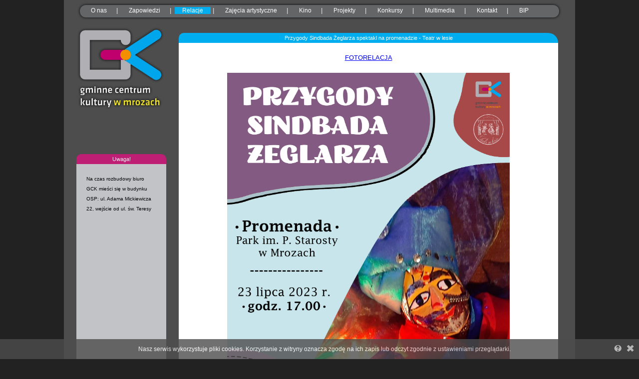

--- FILE ---
content_type: text/html; charset=UTF-8
request_url: https://kulturalnemrozy.pl/node/przygody-sindbada-zeglarza-spektakl-na-promenadzie-teatr-w-lesie
body_size: 5836
content:
<!DOCTYPE html PUBLIC "-//W3C//DTD XHTML 1.0 Transitional//EN" "http://www.w3.org/TR/xhtml1/DTD/xhtml1-transitional.dtd">
<html xmlns="http://www.w3.org/1999/xhtml">
<head>
<meta http-equiv="Content-Type" content="text/html; charset=utf-8" />
<title>GCK Mrozy</title>
<link href="/css/style.css" rel="stylesheet" type="text/css">
<script src="/js/mrozy/jquery-1.7.2.min.js"></script>
<link rel="shortcut icon" href="/img/favicon.png" type="image/ico" /> 
<meta name="description" content="Gminne Centrum Kultury im. Heleny Wielobyckiej w Mrozach. Kino Mikroklimat" /><meta name="generator" content="Croogo - Content Management System" /><meta name="keywords" content="GCK Mrozy, kino Mikroklimat w Mrozach, Gminne Centrum Kultury w Mrozach, Helena Wielobycka, Mrozy" /><meta name="robots" content="index, follow" />
<!--        Jquery i css odpowiedzialny za pionowy slider-->
<!--<script type="text/javascript" language="javascript" src="/js/mrozy/jquery.easing.min.js"></script>
<script type="text/javascript" language="javascript" src="/js/mrozy/jquery.jcontent.0.8.js"></script>
<link href="/css/demo.css" rel="stylesheet" type="text/css"/>  
<link href="/css/jcontent.css" rel="stylesheet" type="text/css"/> 

<script>
        $("document").ready(function(){
        //demo8 
        $("div#demo").jContent({orientation: 'vertical', 
                                 easing: "easeOutCirc", 
                                 duration: 500,
                                 xml: '600px',
                                 circle: true});								 
    });
</script>-->
<script>
    function setCookie(name, value, expire) 
    {
        document.cookie = name + "=" + escape(value) + ((expire==null)?"" : ("; expires=" + expire.toGMTString()));
    }

    function checkCookie(name) 
    {
        if (document.cookie!="") 
        {
            var toCookie=document.cookie.split("; ");for (i=0; i<toCookie.length; i++) {var CookieName=toCookie[i].split("=")[0];var CookieValue=toCookie[i].split("=")[1];if (CookieName==name) return unescape(CookieValue);}
        }
    }
    
    function removeCookieAlert() 
    {
        $('#CookieAlert').slideUp(300);var expire = new Date();expire.setMonth(expire.getMonth()+3);setCookie('agreeCookies','yes',expire);
    }
    
    function removeIE8() 
    {
        $('#ie8').css('display', 'none');var expire2 = new Date();expire2.setMonth(expire2.getMonth()+3);setCookie('internetExplorer8','yes',expire2);
    }
        
    window.onload = (function() 
    {
        var CookieAlert = document.createElement('div');var style = 'background: #242424;opacity: 0.8;z-index: 999999;position:fixed;bottom:10px;left:0px;right:0px;text-align:center;width:100%;color:#FFF;padding:10px;font-size:12px;';var html = 'Nasz serwis wykorzystuje pliki cookies. Korzystanie z witryny oznacza zgodę na ich zapis lub odczyt zgodnie z ustawieniami przeglądarki. <a href="/Main/terms/cookie:1" target="_blank"><img src="/img/info.png" style="opacity: 0.8; border:0;position:absolute;top:12px;right:55px;"></a> <a onclick="removeCookieAlert()"><img src="/img/close.png" style="cursor: pointer;opacity: 0.8; border:0;position:absolute;top:12px;right:30px;"></a>';CookieAlert.setAttribute('id','CookieAlert');CookieAlert.setAttribute('style',style);CookieAlert.innerHTML = html;
        if (checkCookie('agreeCookies')!='yes')
        {
            document.body.appendChild(CookieAlert);
        }
        
        if(checkCookie('internetExplorer8')!='yes' && ($.browser.msie && ($.browser.version == '6.0' || $.browser.version == '7.0' || $.browser.version == '8.0')))
        {
            $('#ie8').css('display', 'block');
        }
    });
</script>
<style type="text/css">
	
    body{behavior: url(/css/border-radius.htc); margin:0; padding:0; color:#eee; background:#222; font-family:Verdana,Geneva,sans-serif; font-size:13px; line-height:20px;}
    
    h1{font-family:Georgia,serif; font-size:19px; font-style:italic; margin:20px 40px 0 40px; color:#09C;}
    p{margin:0 0 20px 0;}
    hr{height:0; border:none; border-bottom:1px solid rgba(255,255,255,0.2); border-top:1px solid rgba(0,0,0,0.9); margin:20px 10px; clear:both;}
    .links{margin:10px 0 0 10px;}
    .links a{display:inline-block; padding:2px 10px; margin:10px; background:#C30; text-decoration:none; -webkit-border-radius:15px; -moz-border-radius:15px; border-radius:15px;}
    .links a:hover{background:#de4816;}
    .content{margin-left: 25px; width:140px; height:140px; padding:20px; overflow:auto; background:#c1c3c6; color:black;}
    .content-2{margin-left: 25px; width:140px; height:110px; padding:20px; background:#c1c3c6; color:black;}
    .content-3{margin-left: 45px; width:200px; height:250px; background:#c1c3c6; color:black;}
    .content-bottom{background-color: #A7ABB2; margin-left:45px; width:200px; border-top-left-radius: 10px; border-top-right-radius: 10px; height:20px; text-align: center; line-height: 20px; font-size: 11px}
                
</style>

<!--        Jquery i css odpowiedzialny za pionowy slider-->
<!-- include jQuery + carouFredSel plugin -->
<script src="/js/jquery-1.8.3.js"></script>
<script type="text/javascript" language="javascript" src="/js/carouFredSel/jquery.carouFredSel-6.2.1-packed.js"></script>

<!-- optionally include helper plugins -->
<script type="text/javascript" language="javascript" src="/js/carouFredSel/jquery.mousewheel.min.js"></script>
<script type="text/javascript" language="javascript" src="/js/carouFredSel/jquery.touchSwipe.min.js"></script>
<script type="text/javascript" language="javascript" src="/js/carouFredSel/jquery.transit.min.js"></script>
<script type="text/javascript" language="javascript" src="/js/carouFredSel/jquery.ba-throttle-debounce.min.js"></script>

<!-- fire plugin onDocumentReady -->
<script type="text/javascript" language="javascript">
    $(document).ready(function() {
            window.setTimeout(function(){
            
            if($("#content_tresc").height() > 390)
            {
                var wielkosc = $("#content_tresc").height() - 390;
                $('.content').height($('.content').height() + wielkosc);
            
                if($("#content_tresc").height() > 690)
                {
                    $('.content').height($('.content').height() - 190);
//                    var wielkosc2 = $("#content_tresc").height() - 690;
//                    $('#glowna').height($('#glowna').height() + wielkosc2);
                }
            }
            $(".list_carousel").css('height', $('#content_tresc').height()+40);    
            $(".list_carousel").css('display', 'block');    
        
            if($('#content_tresc').height() < 300)
            {
                $(".list_carousel").css('display', 'none');  
                $("#content_naglowek").css('width', '760px');                
                $("#content_tresc").css('width', '720px');
            }
            
        
    $(function() {
        //	Variable number of visible items with variable sizes
        $('#foo3').carouFredSel({
                prev: '#prev3',
                next: '#next3',
                auto: true,
                direction: "down",
                mousewheel: true,
                width: '100%',
                height: $(".list_carousel").height()-100,
                scroll: 1,
                items: {
                     
                //	height: '30%',	//	optionally resize item-height
                        visible: {
                                min: 1,
                                max: 6
                        }
                }
        });
        
        $('#foo4').carouFredSel({
                prev: '#prev4',
                next: '#next4',
                auto: true,
                direction: "down",
                mousewheel: true,
                width: '100%',
                height: 110,
                scroll: 1,
                items: {
                     
                //	height: '30%',	//	optionally resize item-height
                        visible: {
                                min: 1,
                                max: 6
                        }
                }
        });
    });
    }, 200);
    });
</script>
<script>
    function setCookie(name, value, expire) 
    {
        document.cookie = name + "=" + escape(value) + ((expire==null)?"" : ("; expires=" + expire.toGMTString()));
    }

    function checkCookie(name) 
    {
        if (document.cookie!="") 
        {
            var toCookie=document.cookie.split("; ");for (i=0; i<toCookie.length; i++) {var CookieName=toCookie[i].split("=")[0];var CookieValue=toCookie[i].split("=")[1];if (CookieName==name) return unescape(CookieValue);}
        }
    }
    
    function removeCookieAlert() 
    {
        $('#CookieAlert').slideUp(300);var expire = new Date();expire.setMonth(expire.getMonth()+3);setCookie('agreeCookies','yes',expire);
    }
    
    function removeIE8() 
    {
        $('#ie8').css('display', 'none');var expire2 = new Date();expire2.setMonth(expire2.getMonth()+3);setCookie('internetExplorer8','yes',expire2);
    }
    
    window.onload = (function() 
    {
        if (checkCookie('agreeCookies')!='yes')
        {
            $('#CookieAlert').css('display', 'block');
        }
        
        if(checkCookie('internetExplorer8')!='yes' && ($.browser.msie && ($.browser.version == '6.0' || $.browser.version == '7.0' || $.browser.version == '8.0')))
        {
            $('#ie8').css('display', 'block');
        }
    });
</script>
</head>
    
<body>
    
    <div id="CookieAlert">
    Nasz serwis wykorzystuje pliki cookies. Korzystanie z witryny oznacza zgodę na ich zapis lub odczyt zgodnie z ustawieniami przeglądarki.
    <a href="http://wszystkoociasteczkach.pl/" target="_blank"><img src="/img/info.png" style="opacity: 0.8; border:0;position:absolute;top:12px;right:55px;"></a> <a onclick="removeCookieAlert()"><img src="/img/close.png" style="cursor: pointer;opacity: 0.8; border:0;position:absolute;top:12px;right:30px;"></a>
    </div>
    
    <div id="glowna" style="margin: 0 auto; width: 1024px; height: auto; background-color: #4d4d4d"><div style="height: 10px">&nbsp</div>  
            <script>
    window.setTimeout(function(){
        $('.menu_glowne').css('background-color', 'transparent');
        $('#46').css('background-color', '#00AEEF');
    }, 0);
</script>

<ul id="menu" style="text-align: center;">
                <li><a id="44" class="menu_glowne" href="#" style="width: 30px">O nas</a>
                <ul>
                <li><a href="/node/o-centrum" id="link-56" class="o-centrum">O Centrum</a></li><li><a href="/node/helena-wielobycka" id="link-62" class="helena-wielobycka">Helena Wielobycka</a></li><li><a href="/node/logo-gck-do-pobrania" id="link-68" class="logo">Logo</a></li><li><a href="https://www.kulturalnemrozy.pl/uploads/plan%20sali%20widowiskowej%20-%20miejsca%20numerowane.jpg" id="link-98" class="sala-widowiskowo-kinowa">sala widowiskowo-kinowa</a></li><li><a href="https://www.facebook.com/pages/Centrum-Kultury-Mrozy/194487437239501" id="link-60" class="facebook-centrum-kultury">Facebook Centrum Kultury</a></li><li><a href="https://www.facebook.com/Kino-Mikroklimat-1499447860268107/" id="link-76" class="facebook-kino-mikroklimat">Facebook Kino Mikroklimat</a></li><li><a href="http://kulturalnemrozy.pl/page/rodo" id="link-86" class="rodo-klauzule-informacyjne">RODO - klauzule informacyjne</a></li><li><a href="/node/deklaracja-dostepnosci" id="link-91" class="deklaracja-dostepnosci">Deklaracja dostępności</a></li><li><a href="https://www.kulturalnemrozy.pl/uploads/GCK__Standardy_Ochrony_Ma%C5%82oletnich.pdf" id="link-101" class="standardy-ochrony-maloletnich">Standardy Ochrony Małoletnich</a></li></></li>                </ul>
                                <p style="display: inline">|</p>
                            </li>
            
                        <li><a id="45" class="menu_glowne" href="/node/zapowiedzi" style="width: 30px">Zapowiedzi</a>
                        <p style="display: inline">|</p>
                        </li>
            
                        <li><a id="46" class="menu_glowne" href="/node/relacje" style="width: 30px">Relacje</a>
                        <p style="display: inline">|</p>
                        </li>
            
                    <li><a id="41" class="menu_glowne" href="#" style="width: 30px">Zajęcia artystyczne</a>
                <ul>
                <li><a href="/node/plan-zajec-artystycznych-20252026" id="link-87" class="zajecia-artystyczne-20252026">zajęcia artystyczne 2025/2026</a></li><li><a href="/node/chor-miasta-i-gminy-mrozy" id="link-80" class="chor-miasta-i-gminy-mrozy">Chór Miasta i Gminy Mrozy</a></li><li><a href="/node/big-band-mrozy" id="link-88" class="big-band-mrozy">Big Band Mrozy</a></li></></li>                </ul>
                                <p style="display: inline">|</p>
                            </li>
            
                        <li><a id="47" class="menu_glowne" href="/node/kino" style="width: 30px">Kino</a>
                        <p style="display: inline">|</p>
                        </li>
            
                    <li><a id="48" class="menu_glowne" href="#" style="width: 30px">Projekty</a>
                <ul>
                <li><a href="https://www.kulturalnemrozy.pl/node/teatr-polska" id="link-103" class="teatr-polska">Teatr Polska</a></li><li><a href="http://kulturalnemrozy.pl/node/tu-teatr" id="link-85" class="tu-teatr">Tu teatr!</a></li><li><a href="https://www.kulturalnemrozy.pl/node/lato-z-rudka" id="link-102" class="lato-z-rudka">Lato z Rudką</a></li><li><a href="https://www.kulturalnemrozy.pl/node/dzieci-kapitana-nemo-polska-szkola-archeologii-projekt-fundacji-bgk" id="link-99" class="dzieci-kapitana-nemo-polska-szkola-archeologii">Dzieci Kapitana Nemo - Polska Szkoła Archeologii</a></li><li><a href="/node/mural-1000-lecie-polskiego-oreza" id="link-94" class="mural-1000-lecie-polskiego-oreza">Mural - 1000-lecie polskiego oręża</a></li><li><a href="/node/rynek-w-wilkowyjach" id="link-81" class="rynek-w-wilkowyjach">Rynek w Wilkowyjach</a></li><li><a href="/node/kierunek-mrozy" id="link-79" class="kierunek-mrozy">Kierunek - Mrozy!</a></li><li><a href="/node/kalendarz-2019" id="link-89" class="kalendarz-2019">Kalendarz 2019</a></li></></li>                </ul>
                                <p style="display: inline">|</p>
                            </li>
            
                    <li><a id="49" class="menu_glowne" href="#" style="width: 30px">Konkursy</a>
                <ul>
                <li><a href="/node/powiatowy-przeglad-patriotyczny" id="link-54" class="powiatowy-przeglad-patriotyczny">Powiatowy Przegląd Patriotyczny</a></li><li><a href="/node/kulturomaniak" id="link-53" class="kulturomaniak">Kulturomaniak </a></li><li><a href="/node/gminny-przeglad-polskiej-piosenki" id="link-83" class="gminny-przeglad-polskiej-piosenki">Gminny Przegląd Polskiej Piosenki</a></li><li><a href="/node/konkurs-muzyka-z" id="link-96" class="ogolnopolski-konkurs-muzyki-wczesnosredniowiecznej-muzyka-z-grodziska">Ogólnopolski konkurs muzyki wczesnośredniowiecznej &quot;Muzyka z Grodziska&quot;</a></li><li><a href="https://kulturalnemrozy.pl/node/wojewodzki-konkurs-plastyczny-znaleziska-archeologiczne-z-xi-w" id="link-100" class="wojewodzki-konkurs-plastyczny-znaleziska-archeologiczne-z-xi-w">Wojewódzki konkurs plastyczny &quot;Znaleziska archeologiczne z XI w.&quot;</a></li><li><a href="/node/gminny-konkurs-koled-i-pastoralek" id="link-82" class="gminny-konkurs-koled-i-pastoralek">Gminny Konkurs Kolęd i Pastorałek</a></li><li><a href="https://kulturalnemrozy.pl/node/grodzisko-z-grodziska" id="link-95" class="grodzisko-z-grodziska-rekonstrukcja-osady">Grodzisko z Grodziska - rekonstrukcja osady</a></li><li><a href="http://kulturalnemrozy.pl/node/gminny-przeglad-teatrow-dzieciecych-i-mlodziezowych" id="link-74" class="gminny-przeglad-teatrow-dzieciecych-i-mlodziezowych-archiwum">Gminny Przegląd Teatrów Dziecięcych i Młodzieżowych - archiwum</a></li><li><a href="http://kulturalnemrozy.pl/page/gminne-konkursy-plastyczne" id="link-77" class="gminne-konkursy-artystyczne-archiwum">Gminne konkursy artystyczne - archiwum</a></li></></li>                </ul>
                                <p style="display: inline">|</p>
                            </li>
            
                    <li><a id="50" class="menu_glowne" href="#" style="width: 30px">Multimedia</a>
                <ul>
                <li><a href="http://naszemrozy.mrozy.pl/" id="link-66" class="nasze-mrozy">Nasze Mrozy</a></li><li><a href="/node/filmy" id="link-67" class="filmy">Filmy</a></li></></li>                </ul>
                                <p style="display: inline">|</p>
                            </li>
            
                        <li><a id="51" class="menu_glowne" href="/node/kontakt" style="width: 30px">Kontakt</a>
                        <p style="display: inline">|</p>
                        </li>
            
                        <li><a id="52" class="menu_glowne" href="http://gck-mrozy.bip.net.pl/?c=216" target="_blank" style="width: 30px">BIP</a>
                        </li>
            
        
</ul>   
  
                <div style="margin-left: 230px; margin-top: 25px; position:absolute; float: left">
        <div id="content_naglowek" >Przygody Sindbada Żeglarza spektakl na promenadzie - Teatr w lesie</div>
        <div id="content_tresc" >
            <p style="text-align: center;"><a href="https://photos.app.goo.gl/wQ91hoVtekv249H39">FOTORELACJA</a></p>
<p style="text-align: center;"><a href="https://photos.app.goo.gl/wQ91hoVtekv249H39"><img title="sindbad" src="/uploads/sindbad.jpg" alt="" width="566" height="800" /></a></p>                                            </div>
        </div>
                        <script>
            $("#content_naglowek").css('width', '760px');                
            $("#content_tresc").css('width', '720px');                
        </script>
                <link href="/css/jquery.mCustomScrollbar.css" rel="stylesheet" type="text/css" />

<!-- Get Google CDN's jQuery and jQuery UI with fallback to local -->
<script src="http://ajax.googleapis.com/ajax/libs/jqueryui/1.8/jquery-ui.min.js"></script>
<!-- mousewheel plugin -->
<script src="/js/mrozy/jquery.mousewheel.min.js"></script>
<!-- custom scrollbars plugin -->
<script src="/js/mrozy/jquery.mCustomScrollbar.js"></script>
<script>
    function nowelogo()
    {
        $('#logo_gck').attr('src', '/img/logo_gck2.png');
    }
    
    function starelogo()
    {
        $('#logo_gck').attr('src', '/img/logo_gck.png');
    }
</script>
<script src="/js/mrozy/scroll.js"></script>
<a href="/"><img id="logo_gck" onmouseover="nowelogo()" onmouseout="starelogo()" src="/img/logo_gck.png" alt="logo_gck" width="180"></a>
            <div id="box">
            <div style="margin-top: 68px; background-color: #bf1e75; margin-left:25px; width:180px; border-top-left-radius: 10px; border-top-right-radius: 10px; height:20px; text-align: center; line-height: 20px; font-size: 11px">Uwaga!</div>
            <div id="content_1" class="content" style="font-size: 10px; ">
                Na czas rozbudowy biuro GCK mieści się w budynku OSP: ul. Adama Mickiewicza 22, wejście od ul. św. Teresy            </div>
            </div>
            <br>
            <div id="box" class="content-header" style="float: left">
            <a style="text-decoration: none; color: #fff" href="/node/kino"><div style="background-color: #00AEEF; margin-left:25px; width:180px; border-top-left-radius: 10px; border-top-right-radius: 10px; height:20px; text-align: center; line-height: 20px; font-size: 11px">Kino Mikroklimat</div></a>
            <div class="content-2" style="">
                <a id="next4" class="next2" style="position: absolute; z-index: 9999; margin-top: -16px; margin-left: 128px" href="#"><img style="height: 15px; opacity: 0.8" src="/img/prev.png" /></a>   
                <div class="list_carousel2" style="position: relative; width: 140px; height: 160px; background: transparent; left: 35px; margin-top: -20px">
                    <ul id="foo4" style="width: 100px; margin-top: 20px;">
                    
                    <li style="background: transparent; margin-left: 0px; width: 140px"><a style="text-decoration: none; color: #fff" href="/node/kino"><img src="/img/normal/4da1029d162837526c1297b302dcbd8a.jpg" border="0" height="110px" alt="" title=""/></a></li>

                    
                    <li style="background: transparent; margin-left: 0px; width: 140px"><a style="text-decoration: none; color: #fff" href="/node/kino"><img src="/img/normal/92bf87c68207337a032649ffb8b0a252.jpg" border="0" height="110px" alt="" title=""/></a></li>

                    
                    <li style="background: transparent; margin-left: 0px; width: 140px"><a style="text-decoration: none; color: #fff" href="/node/kino"><img src="/img/normal/bfd0003ca3732868a222b9fa5c112e32.png" border="0" height="110px" alt="" title=""/></a></li>

                    
                    <li style="background: transparent; margin-left: 0px; width: 140px"><a style="text-decoration: none; color: #fff" href="/node/kino"><img src="/img/normal/48109f15cdb52021eac72b273e87391c.jpg" border="0" height="110px" alt="" title=""/></a></li>

                                        </ul>

                    <div class="clearfix"></div>
                </div>
                <a id="prev4" class="prev2" style="position: absolute; margin-top: 110px; margin-left: 128px" href="#"><img style="height: 15px; opacity: 0.7" src="/img/next.png" /></a>

            </div>
            </div>
  
        <div class="footer">
    <div style="margin-left: 292px;">&copy;2013 Gminne Centrum Kultury im. Heleny Wielobyckiej w Mrozach</div>            
</div> 
<br>  
    </div>
    
    <script>
        $("body").find("object[type='application/x-shockwave-flash']").each(function() {
            $(this).replaceWith('<iframe width="'+$(this).attr('width')+'" height="'+$(this).attr('height')+'" src="'+$(this).attr('data').replace('https://youtu.be/', 'https://www.youtube.com/embed/').replace('http://www.youtube.com/v/', 'https://www.youtube.com/embed/')+'" frameborder="0" allow="accelerometer; clipboard-write; encrypted-media; gyroscope; picture-in-picture" allowfullscreen></iframe>');
        });
    </script>
</body>
</html>


--- FILE ---
content_type: text/css
request_url: https://kulturalnemrozy.pl/css/style.css
body_size: 1807
content:
/* Main */
img{
    border: 0;
}

#menu{
        position: relative;
        left: 0px;
	width: 960px;
        height: 25px;
        margin: 0 auto;
	padding: 0px 0 0 0;
	list-style: none;  
	background: #646566;
/*	background: -moz-linear-gradient(#585858, #737373); 
        background: -webkit-gradient(linear,left bottom,left top,color-stop(0, #111),color-stop(1, #585858));	
	background: -webkit-linear-gradient(#585858, #737373);	
	background: -o-linear-gradient(#585858, #737373);
	background: -ms-linear-gradient(#585858, #737373);
	background: linear-gradient(#585858, #737373);*/
        box-shadow: 0px 0px 5px black;
	-moz-border-radius: 50px;
	border-radius: 50px;
/*	-moz-box-shadow: 0 2px 1px #9c9c9c;
	-webkit-box-shadow: 0 2px 1px #9c9c9c;
	box-shadow: 0 2px 1px #9c9c9c;*/
}

#menu li{
	float: left;
        margin-left: 7px;
        margin-top: 1px;
	padding: 0 0 10px 0;
	position: relative;
}

#menu a{
	float: none;
	height: 25px;
	padding: 0 15px;
	color: #fff;
        font-family: Arial, Helvetica;
        font-size: 12px;
	text-decoration: none;
}

.menu_glowne:hover{
	color: #fafafa;
        background-color: #00AEEF;
}

*html #menu li a:hover{ /* IE6 */
	color: #fafafa;
}

#menu li:hover > ul{
	display: block;
}

/* Sub-menu */

#menu ul{
    list-style: none;
    margin: 0;
    padding: 0;    
    display: none;
    position: absolute;
    top: 25px;
    left: 0px;
    z-index: 99999;    
    background: #fff;    
/*    background: -moz-linear-gradient(#444, #111);
    background: -webkit-gradient(linear,left bottom,left top,color-stop(0, #111),color-stop(1, #444));
    background: -webkit-linear-gradient(#444, #111);    
    background: -o-linear-gradient(#444, #111);	
    background: -ms-linear-gradient(#444, #111);	
    background: linear-gradient(#444, #111);	*/
    box-shadow: 0px 0px 5px black;
    border-bottom-left-radius: 10px;
    border-bottom-right-radius: 10px;
}

#menu ul li{
    float: none;
    margin: 0;
    padding: 0;
    display: block;  
    border-bottom: 1px solid #00aeef;
}

#menu ul li:last-child{   
    -moz-box-shadow: none;
    -webkit-box-shadow: none;
    box-shadow: none;   
    border: 0;
}

#menu ul a{    
    color: #646566;
    padding: 10px;
    height: auto;
    line-height: 1;
    display: block;
    white-space: nowrap;
    float: none;
    text-transform: none;
}

*html #menu ul a{ /* IE6 */   
	height: 10px;
	width: 150px;
}

*:first-child+html #menu ul a{ /* IE7 */    
	height: 10px;
	width: 150px;
}

#menu ul a:hover{
        color: #00aeef;
        background-color: #fff;
}

#menu ul li:first-child a{
    -moz-border-radius: 10px 10px 0 0;
    -webkit-border-radius: 10px 10px 0 0;
    border-radius: 10px 10px 0 0;
}



#menu ul li:last-child a{
    -moz-border-radius: 0 0 10px 10px;
    -webkit-border-radius: 0 0 10px 105px;
    border-radius: 0 0 10px 10px;
}

/* Clear floated elements */
#menu:after{
	visibility: hidden;
	display: block;
	font-size: 0;
	content: " ";
	clear: both;
	height: 0;
}

* html #menu             { zoom: 1; } /* IE6 */
*:first-child+html #menu { zoom: 1; } /* IE7 */

.left-menu {
    width: auto;
    height: auto;
}

.uwaga {
    width: auto;
    height: auto;
}

.content-bottom:hover {
    cursor: pointer;
}

.footer {
   margin-top: 200px;
   width:1024px;
   height:20px;   /* Height of the footer */
}

.demo {
    overflow: hidden;
    width: 220px; 
    float:right;
    top: 50px;
    position: relative;
    right: 36px; 
    background-color: black;
    display: none;
}

.prev{
    border: 0;
    position: relative;
    left: 20px;
}

.next{
    border: 0;
    position: relative;
    left: 20px;
    bottom: 10px;
}

.widok1-button{
    text-decoration: none;
    width: 90px; 
    height: 20px; 
    -moz-box-shadow:    0px 0px 6px 4px grey;
    -webkit-box-shadow: 0px 0px 6px 4px grey;
    box-shadow:         0px 0px 6px 4px grey;
    border-radius:20px;
    text-align: center;
    line-height: 20px;
    font-size: 12px;
    cursor: pointer;
    position: relative;
    float: left;
    margin-left: 60px;
    margin-top: 100px;
    margin-bottom: 30px;
    font-weight: bold;
}

a.widok1-button:link {color: grey}
a.widok1-button:visited {color: grey;}
a.widok1-button:hover {color: grey; opacity: 0.8}
a.widok1-button:active {color: grey; opacity: 0.6}

iframe.youtube {
    display: block;
    overflow:hidden;
    width: 560px;
    height: 315px;
    margin: 15px auto 15px auto;
    border: none;
}

#przycisk_logowanie{
    opacity: 1;
}

#przycisk_logowanie:hover{
    opacity: 0.8;
}

#przycisk_logowanie:active{
    opacity: 0.6;
}

#content_naglowek{
    background-color: #00AEEF; 
    width:538px; 
    border-top-left-radius: 10px; 
    border-top-right-radius: 20px; 
    height:20px; 
    text-align: center; 
    line-height: 20px; 
    font-size: 11px;
    color: #fff;
}

#content_tresc{
    float: left; 
    height: auto; 
/*    max-height: 690px;*/
    overflow: hidden;
    width: 498px; 
    word-wrap: break-word;
    background-color: #fff; 
    padding: 20px;
    color: black;
}

 .list_carousel {
        background-color: black;
        width: 220px;
        float: right;
        margin-right: 35px;
        margin-top: 38px;
        overflow: hidden;
        display: none;
}
.list_carousel ul {
        margin-bottom: 50px;
        margin-top: 50px;
        padding: 0;
        list-style: none;
        display: block;
}
.list_carousel li {
        font-size: 40px;
        color: #999;
        text-align: center;
        background-color: black;
        width: 50px;
        height: auto;
        padding: 0;
        margin-left: 10px;
        margin-top: 10px;
        margin-right: 10px;
        margin-bottom: 10px;
        display: block;
        float: left;
}
.list_carousel.responsive {
        width: auto;
        margin-left: 0;
}

 .list_carousel2 {
        background-color: black;
        width: 220px;
        float: right;
        margin-right: 35px;
        margin-top: 40px;
        overflow: hidden;
        display: block;
}
.list_carousel2 ul {
        margin-bottom: 50px;
        margin-top: 50px;
        padding: 0;
        list-style: none;
        display: block;
}
.list_carousel2 li {
        font-size: 40px;
        color: #999;
        text-align: center;
        background-color: black;
        width: 50px;
        height: auto;
        padding: 0;
        margin-left: 10px;
        margin-top: 10px;
        margin-right: 10px;
        margin-bottom: 10px;
        display: block;
        float: left;
}
.list_carousel2.responsive {
        width: auto;
        margin-left: 0;
}
.clearfix {
        float: none;
        clear: both;
}
.prev2 {
        float: left;
        margin-left: 90px;
        margin-top: -48px;
        height: 20px;
}
.next2 {
        float: left;
        margin-left: 90px;
        margin-top: 6px
}

#logo_gck{
    margin-bottom: 10px; 
    margin-top: 10px; 
    margin-left: 23px;
}

#CookieAlert{
    display: none; 
    background: #4d4d4d; 
    opacity: 0.8;
    z-index: 99999999;
    position:fixed;
    bottom:0px;
    left:0px;
    right:0px;
    text-align:center;
    width:100%;
    color:#FFF;
    padding:10px;
    font-size:12px;
}

--- FILE ---
content_type: application/javascript
request_url: https://kulturalnemrozy.pl/js/mrozy/scroll.js
body_size: 179
content:
	(function($){
			$(window).load(function(){
				$("#content_1").mCustomScrollbar({
					scrollButtons:{
						enable:true
					}
				});
			});
		})(jQuery);
                    